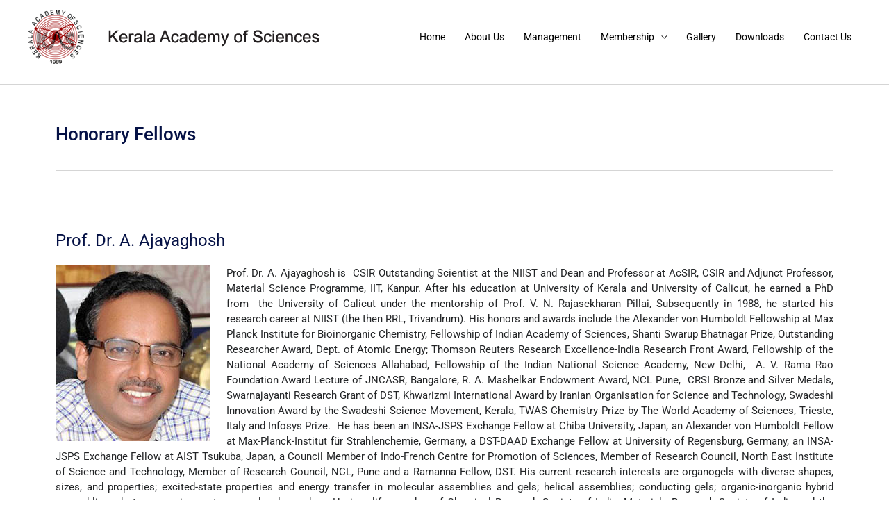

--- FILE ---
content_type: text/html; charset=UTF-8
request_url: https://kas.org.in/wp-admin/admin-ajax.php
body_size: 117
content:
"<div class=\"wp_rss_retriever\"><ul class=\"wp_rss_retriever_list\"><li class=\"wp_rss_retriever_item\"><div class=\"wp_rss_retriever_item_wrapper\"><a class=\"wp_rss_retriever_title\" target=\"_blank\" href=\"https:\/\/www.science.org\/content\/article\/canadian-government-kills-ostriches-afflicted-h5n1-despite-appeal-rfk-jr\" rel=\"nofollow\"title=\"Canadian government kills ostriches afflicted by H5N1 despite appeal from RFK Jr.\">Canadian government kills ostriches afflicted by H5N1 despite appeal from RFK Jr.<\/a><\/div><\/li><li class=\"wp_rss_retriever_item\"><div class=\"wp_rss_retriever_item_wrapper\"><a class=\"wp_rss_retriever_title\" target=\"_blank\" href=\"https:\/\/www.science.org\/content\/article\/sand-mining-threatens-asia-s-largest-lake\" rel=\"nofollow\"title=\"Sand mining threatens Asia\u2019s largest lake\">Sand mining threatens Asia\u2019s largest lake<\/a><\/div><\/li><li class=\"wp_rss_retriever_item\"><div class=\"wp_rss_retriever_item_wrapper\"><a class=\"wp_rss_retriever_title\" target=\"_blank\" href=\"https:\/\/www.science.org\/content\/article\/twisted-secret-behind-chameleon-s-oddball-eyes\" rel=\"nofollow\"title=\"The twisted secret behind a chameleon\u2019s oddball eyes\">The twisted secret behind a chameleon\u2019s oddball eyes<\/a><\/div><\/li><li class=\"wp_rss_retriever_item\"><div class=\"wp_rss_retriever_item_wrapper\"><a class=\"wp_rss_retriever_title\" target=\"_blank\" href=\"https:\/\/www.science.org\/content\/article\/james-watson-titan-science-tragic-flaws\" rel=\"nofollow\"title=\"James Watson: Titan of science with tragic flaws\">James Watson: Titan of science with tragic flaws<\/a><\/div><\/li><\/ul><\/div>"

--- FILE ---
content_type: text/css
request_url: https://kas.org.in/wp-content/uploads/elementor/css/post-24709.css?ver=1753914186
body_size: -126
content:
.elementor-24709 .elementor-element.elementor-element-9b8cdd1{--divider-border-style:solid;--divider-color:#D5D5D5;--divider-border-width:1px;}.elementor-24709 .elementor-element.elementor-element-9b8cdd1 .elementor-divider-separator{width:100%;}.elementor-24709 .elementor-element.elementor-element-9b8cdd1 .elementor-divider{padding-block-start:15px;padding-block-end:15px;}.elementor-24709 .elementor-element.elementor-element-800721a{margin-top:30px;margin-bottom:0px;}.elementor-24709 .elementor-element.elementor-element-057ad6b .elementor-heading-title{font-size:26px;font-weight:500;}.elementor-24709 .elementor-element.elementor-element-bbb9ce6{--divider-border-style:solid;--divider-color:#D5D5D5;--divider-border-width:1px;}.elementor-24709 .elementor-element.elementor-element-bbb9ce6 .elementor-divider-separator{width:100%;}.elementor-24709 .elementor-element.elementor-element-bbb9ce6 .elementor-divider{padding-block-start:15px;padding-block-end:15px;}.elementor-24709 .elementor-element.elementor-element-ad22b61{margin-top:50px;margin-bottom:0px;}.elementor-24709 .elementor-element.elementor-element-6730610 .elementor-heading-title{font-size:24px;}.elementor-24709 .elementor-element.elementor-element-0593c1a{margin-top:0px;margin-bottom:50px;}.elementor-24709 .elementor-element.elementor-element-4970d6b{text-align:justify;font-size:15px;}

--- FILE ---
content_type: text/css
request_url: https://kas.org.in/wp-content/uploads/elementor/css/post-25828.css?ver=1753892426
body_size: 649
content:
.elementor-25828 .elementor-element.elementor-element-6442ac1e > .elementor-container > .elementor-column > .elementor-widget-wrap{align-content:center;align-items:center;}.elementor-25828 .elementor-element.elementor-element-6442ac1e:not(.elementor-motion-effects-element-type-background), .elementor-25828 .elementor-element.elementor-element-6442ac1e > .elementor-motion-effects-container > .elementor-motion-effects-layer{background-color:#000000;background-image:url("https://kas.org.in/wp-content/uploads/2023/01/pexels-photo-417273.jpeg");background-position:top center;background-size:cover;}.elementor-25828 .elementor-element.elementor-element-6442ac1e > .elementor-background-overlay{background-color:#1A5773;opacity:0.96;transition:background 0.3s, border-radius 0.3s, opacity 0.3s;}.elementor-25828 .elementor-element.elementor-element-6442ac1e{transition:background 0.3s, border 0.3s, border-radius 0.3s, box-shadow 0.3s;padding:45px 0px 5px 0px;}.elementor-bc-flex-widget .elementor-25828 .elementor-element.elementor-element-379483ed.elementor-column .elementor-widget-wrap{align-items:flex-start;}.elementor-25828 .elementor-element.elementor-element-379483ed.elementor-column.elementor-element[data-element_type="column"] > .elementor-widget-wrap.elementor-element-populated{align-content:flex-start;align-items:flex-start;}.elementor-25828 .elementor-element.elementor-element-379483ed > .elementor-element-populated{padding:1em 1em 1em 1em;}.elementor-25828 .elementor-element.elementor-element-1b27e74a{text-align:left;}.elementor-25828 .elementor-element.elementor-element-1b27e74a .elementor-heading-title{font-family:"Proza Libre", Sans-serif;font-size:1.1rem;font-weight:700;text-transform:uppercase;line-height:1em;letter-spacing:1px;color:#ffffff;}.elementor-25828 .elementor-element.elementor-element-1b27e74a > .elementor-widget-container{padding:0px 0px 0px 0px;}.elementor-25828 .elementor-element.elementor-element-78ecf65f{--divider-border-style:solid;--divider-color:#ffffff;--divider-border-width:1px;}.elementor-25828 .elementor-element.elementor-element-78ecf65f .elementor-divider-separator{width:6%;margin:0 auto;margin-left:0;}.elementor-25828 .elementor-element.elementor-element-78ecf65f .elementor-divider{text-align:left;padding-block-start:4px;padding-block-end:4px;}.elementor-25828 .elementor-element.elementor-element-4040c696 .elementor-nav-menu--main .elementor-item{color:#ffffff;fill:#ffffff;padding-left:1px;padding-right:1px;padding-top:6px;padding-bottom:6px;}.elementor-25828 .elementor-element.elementor-element-4040c696 .elementor-nav-menu--main .elementor-item:hover,
					.elementor-25828 .elementor-element.elementor-element-4040c696 .elementor-nav-menu--main .elementor-item.elementor-item-active,
					.elementor-25828 .elementor-element.elementor-element-4040c696 .elementor-nav-menu--main .elementor-item.highlighted,
					.elementor-25828 .elementor-element.elementor-element-4040c696 .elementor-nav-menu--main .elementor-item:focus{color:#ffffff;fill:#ffffff;}.elementor-25828 .elementor-element.elementor-element-4040c696{--e-nav-menu-horizontal-menu-item-margin:calc( 0px / 2 );}.elementor-25828 .elementor-element.elementor-element-4040c696 .elementor-nav-menu--main:not(.elementor-nav-menu--layout-horizontal) .elementor-nav-menu > li:not(:last-child){margin-bottom:0px;}.elementor-25828 .elementor-element.elementor-element-4040c696 > .elementor-widget-container{padding:0em 3em 0em 0em;}.elementor-bc-flex-widget .elementor-25828 .elementor-element.elementor-element-2f4f9a83.elementor-column .elementor-widget-wrap{align-items:flex-start;}.elementor-25828 .elementor-element.elementor-element-2f4f9a83.elementor-column.elementor-element[data-element_type="column"] > .elementor-widget-wrap.elementor-element-populated{align-content:flex-start;align-items:flex-start;}.elementor-25828 .elementor-element.elementor-element-2f4f9a83 > .elementor-element-populated{padding:1em 1em 1em 1em;}.elementor-25828 .elementor-element.elementor-element-5eff2a42{text-align:left;}.elementor-25828 .elementor-element.elementor-element-5eff2a42 .elementor-heading-title{font-family:"Proza Libre", Sans-serif;font-size:1.1rem;font-weight:700;text-transform:uppercase;line-height:1em;letter-spacing:1px;color:#ffffff;}.elementor-25828 .elementor-element.elementor-element-5eff2a42 > .elementor-widget-container{padding:0px 0px 0px 0px;}.elementor-25828 .elementor-element.elementor-element-2f3f7a47{--divider-border-style:solid;--divider-color:#ffffff;--divider-border-width:1px;}.elementor-25828 .elementor-element.elementor-element-2f3f7a47 .elementor-divider-separator{width:6%;margin:0 auto;margin-left:0;}.elementor-25828 .elementor-element.elementor-element-2f3f7a47 .elementor-divider{text-align:left;padding-block-start:4px;padding-block-end:4px;}.elementor-25828 .elementor-element.elementor-element-cb1fe89{margin-top:0px;margin-bottom:0px;}.elementor-25828 .elementor-element.elementor-element-3ed8dab{color:var( --e-global-color-d6f3f5b );}.elementor-bc-flex-widget .elementor-25828 .elementor-element.elementor-element-7d0605fa.elementor-column .elementor-widget-wrap{align-items:flex-start;}.elementor-25828 .elementor-element.elementor-element-7d0605fa.elementor-column.elementor-element[data-element_type="column"] > .elementor-widget-wrap.elementor-element-populated{align-content:flex-start;align-items:flex-start;}.elementor-25828 .elementor-element.elementor-element-7d0605fa > .elementor-element-populated{padding:1em 1em 1em 1em;}.elementor-25828 .elementor-element.elementor-element-4774878c{text-align:left;}.elementor-25828 .elementor-element.elementor-element-4774878c .elementor-heading-title{font-family:"Proza Libre", Sans-serif;font-size:1.1rem;font-weight:700;text-transform:uppercase;line-height:1em;letter-spacing:1px;color:#ffffff;}.elementor-25828 .elementor-element.elementor-element-4774878c > .elementor-widget-container{padding:0px 0px 0px 0px;}.elementor-25828 .elementor-element.elementor-element-559812ef{--divider-border-style:solid;--divider-color:#ffffff;--divider-border-width:1px;}.elementor-25828 .elementor-element.elementor-element-559812ef .elementor-divider-separator{width:6%;margin:0 auto;margin-left:0;}.elementor-25828 .elementor-element.elementor-element-559812ef .elementor-divider{text-align:left;padding-block-start:4px;padding-block-end:4px;}.elementor-25828 .elementor-element.elementor-element-98a3531{text-align:left;color:#ffffff;}.elementor-25828 .elementor-element.elementor-element-98a3531 > .elementor-widget-container{margin:0px 0px 40px 0px;}@media(min-width:768px){.elementor-25828 .elementor-element.elementor-element-379483ed{width:25.487%;}.elementor-25828 .elementor-element.elementor-element-2f4f9a83{width:53.447%;}.elementor-25828 .elementor-element.elementor-element-7d0605fa{width:20.73%;}}@media(max-width:1024px){.elementor-25828 .elementor-element.elementor-element-6442ac1e{padding:100px 25px 100px 25px;}}@media(max-width:767px){.elementor-25828 .elementor-element.elementor-element-6442ac1e{padding:50px 20px 50px 20px;}}